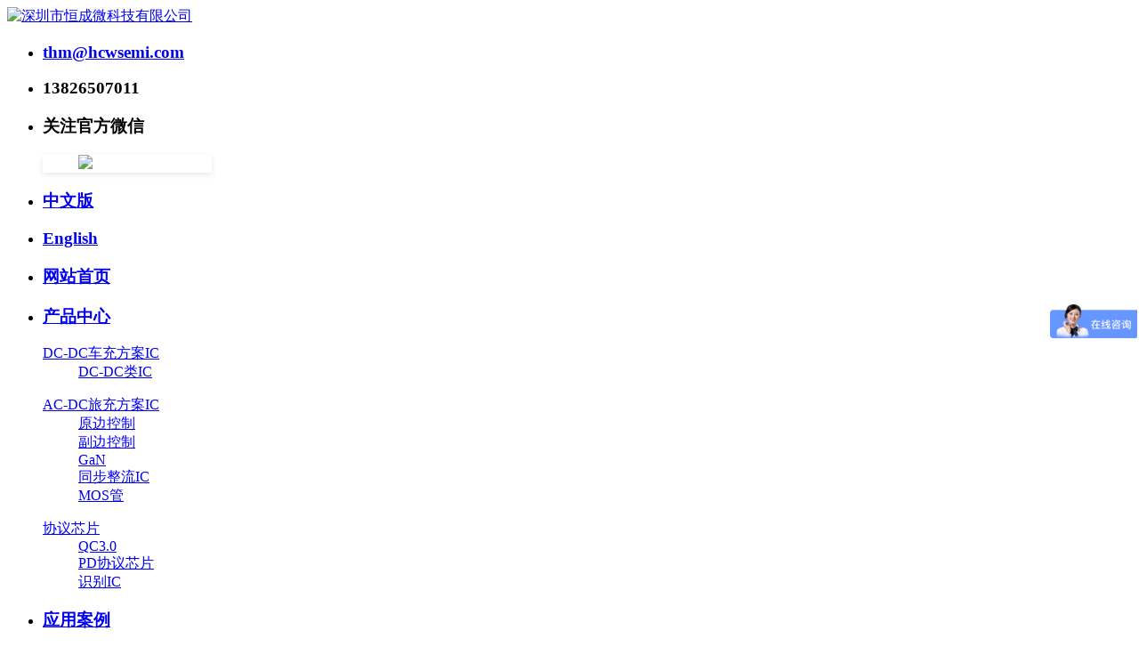

--- FILE ---
content_type: text/html; charset=utf-8
request_url: http://www.hcwsemi.com/2114.html
body_size: 3915
content:
<!DOCTYPE html>
<html>
<head>
	<meta charset="utf-8" />
	<meta http-equiv="X-UA-Compatible" content="IE=Edge,chrome=1" />
	<meta http-equiv="Cache-control" content="no-cache,no-store,must-revalidate" />
	<meta http-equiv="Pragma" content="no-cache" />
	<meta http-equiv="Expires" content="-1" />
	<meta name="renderer" content="webkit">
    <meta name="toTop" content="true" />
	<title>HC2019 - DC-DC类IC - 产品中心 - 深圳市恒成微科技有限公司 - 官网</title>
	<meta name="keywords" content="电源管理,DC-DC,AC-DC,快充IC,PD协议IC" />
	<meta name="description" content="公司产品主要覆盖电源管理（DC-DC，AC-DC，快充IC,PD协议IC）等领域，主要针对各类电子产品的电源应用开发。公司秉承为客户提供优质服务和业界最高性价比解决方法的理念，励志成为国际一流的电源管理IC设计企业" />
	<base href="http://hcwsemi.com/" />
	<link rel="stylesheet" type="text/css" href="tpl/www/css/amazeui.min.css" />
    <link rel="stylesheet" type="text/css" href="tpl/www/css/font-awesome.min.css" />
	<link rel="stylesheet" type="text/css" href="css/artdialog.css" />
	<link rel="stylesheet" type="text/css" href="tpl/www/css/style.css" />
		<script type="text/javascript" src="http://hcwsemi.com/index.php?c=js&ext=jquery.artdialog" charset="utf-8"></script>
	<script type="text/javascript" src="tpl/www/js/amazeui.min.js" charset="utf-8"></script>
	<script type="text/javascript" src="tpl/www/js/global.js" charset="utf-8"></script>
				<script type="text/javascript" src="tpl/www/js/jquery.zoombie.js" charset="utf-8"></script>
		<script type="text/javascript" src="tpl/www/js/mzp-packed.js" charset="utf-8"></script>
		    <!--[if IE]>
	<script type="text/javascript" src="tpl/www/js/html5.js" charset="utf-8"></script>
	<![endif]-->
</head>
<body class="wh0"><div id="header">
  <div class="wrap">
      <div class="logo"><a href="http://hcwsemi.com/"  title="深圳市恒成微科技有限公司"><img src="res/201810/15/f5325024e20ad5bc.png" alt="深圳市恒成微科技有限公司" /></a></div>
    <div class="fr">
		 <div class="tophome">
  <ul class="nav2">
       <li class="m"><h3 class="top_email"><a href="https://mail.qq.com/" target="_blank" >thm@hcwsemi.com</a></h3></li>
       <li class="m"><h3 class="top_tel">13826507011</h3></li>
       <li class="m"><h3 class="top_weixin"><a>关注官方微信</a></h3><ul class="sub" style="width:150px; box-shadow:0 2px 6px rgba(0, 0, 0, .1);"><img src="res/201810/06/597630fb78fc80a9.png" width="100%"/></ul></li>
       <li class="m"><h3 class="top_china"><a href="http://www.hcwsemi.com">中文版</a></h3></li>
       <li class="m"><h3 class="top_english"><a href="http://en.hcwsemi.com">English</a></h3></li>
    </ul>
    </div>

		</div>
        <div class="clearfix"></div>
  </div>
<div class="clearfix"></div>
</div>

	<div class="navBar">
			<ul class="head_nav wrap clearfix">
				<li id="m1" class="m ">
					<h3><a href="http://hcwsemi.com/">网站首页</a></h3>
				</li>
				<li id="m2" class="m">
					<h3><a href="javascript:;void(0)">产品中心<i></i></a></h3>
					<div class="sub">
                      						<dl>
							 <dt><a href="http://hcwsemi.com/product/dc_ic.html">DC-DC车充方案IC</a></dt>
										        	<dd><a href="http://hcwsemi.com/product/dcic.html" title="DC-DC类IC">DC-DC类IC</a></dd>
                        						</dl>
											<dl>
							 <dt><a href="http://hcwsemi.com/product/charge.html">AC-DC旅充方案IC</a></dt>
										        	<dd><a href="http://hcwsemi.com/product/yuanbian.html" title="原边控制">原边控制</a></dd>
                        			        	<dd><a href="http://hcwsemi.com/product/fubian.html" title="副边控制">副边控制</a></dd>
                        			        	<dd><a href="http://hcwsemi.com/product/GaN.html" title="GaN">GaN</a></dd>
                        			        	<dd><a href="http://hcwsemi.com/product/tbic.html" title="同步整流IC">同步整流IC</a></dd>
                        			        	<dd><a href="http://hcwsemi.com/product/MOS.html" title="MOS管">MOS管</a></dd>
                        						</dl>
											<dl>
							 <dt><a href="http://hcwsemi.com/product/xy_ic.html">协议芯片</a></dt>
										        	<dd><a href="http://hcwsemi.com/product/QC3.html" title="QC3.0">QC3.0</a></dd>
                        			        	<dd><a href="http://hcwsemi.com/product/pdxyxp.html" title="PD协议芯片">PD协议芯片</a></dd>
                        			        	<dd><a href="http://hcwsemi.com/product/sbic.html" title="识别IC">识别IC</a></dd>
                        						</dl>
										</div>
				</li>
											<li id="m1298" class="m">
					<h3><a href="application.html" title="应用案例" target="_self">应用案例<i class="timetx"></i></a></h3>
					<ul class="sub">			        	<li><a href="application/mobile_phone_charger.html" title="手机充电器" target="_self">手机充电器</a></li>
                        			        	<li><a href="application/car_charger.html" title="车充快充" target="_self">车充快充</a></li>
                        			        	<li><a href="application/adapter.html" title="适配器" target="_self">适配器</a></li>
                        					</ul>				</li>				<li id="m716" class="m">
					<h3><a href="service.html" title="服务与支持" target="_self">服务与支持<i class="timetx"></i></a></h3>
					<ul class="sub">			        	<li><a href="service/download_center.html" title="下载中心" target="_self">下载中心</a></li>
                        			        	<li><a href="service/common_problems.html" title="常见问题" target="_self">常见问题</a></li>
                        					</ul>				</li>				<li id="m713" class="m">
					<h3><a href="news.html" title="资讯中心" target="_self">资讯中心<i class="timetx"></i></a></h3>
					<ul class="sub">			        	<li><a href="news/company.html" title="公司新闻" target="_self">公司新闻</a></li>
                        			        	<li><a href="news/industry.html" title="行业新闻" target="_self">行业新闻</a></li>
                        					</ul>				</li>				<li id="m712" class="m">
					<h3><a href="about.html" title="关于恒成微" target="_self">关于恒成微<i class="timetx"></i></a></h3>
					<ul class="sub">			        	<li><a href="work.html" title="工作环境" target="_self">工作环境</a></li>
                        			        	<li><a href="aboutus.html" title="关于我们" target="_self">关于我们</a></li>
                        					</ul>				</li>				<li id="m1299" class="m">
					<h3><a href="contact.html" title="联系我们" target="_self">联系我们</a></h3>
									</li>                
                <div class="style_1 fr">
		<form method="post" id="searchform" action="http://hcwsemi.com/index.php?c=search" onsubmit="return top_search()">
			<fieldset>
			<input id="top-keywords" name="keywords" type="text" value="请输入关键词" class="text_input" onblur="if(this.value==''){this.value='请输入关键词';}" onfocus="if(this.value =='请输入关键词') {this.value=''; }" />
			<input name="submit" type="submit" value="" /> </fieldset>
		</form>
	</div>
			</ul>
	</div>

 <script type="text/javascript"> jQuery(".head_nav").slide({ type:"menu",  titCell:".m", targetCell:".sub", effect:"slideDown", delayTime:300, triggerTime:100,returnDefault:true  });jQuery(".nav2").slide({ type:"menu",  titCell:".m", targetCell:".sub", effect:"slideDown", delayTime:300, triggerTime:100,returnDefault:true  });</script>

	<div class="banner" style=" background:url(res/201810/05/f97e2ce1d0880138.jpg) no-repeat center top; height:150px;"></div>
<div class="wrap main_pfw mt20">
    <ol class="am-breadcrumb am-breadcrumb-slash">
	<li>您现在的位置：<a href="http://hcwsemi.com/" title="深圳市恒成微科技有限公司" class="am-icon-home">首页</a></li>
			<li><a href="http://hcwsemi.com/product.html">产品中心</a></li>
			<li><a href="http://hcwsemi.com/product/dc_ic.html">DC-DC车充方案IC</a></li>
			<li><a href="http://hcwsemi.com/product/dcic.html">DC-DC类IC</a></li>
			<li class="am-active"><a href="http://hcwsemi.com/2114.html" title="HC2019">HC2019</a></li>
										</ol>   <div class="all_content">
    <div class="tab_d">
    <table class="tab">	
        <thead>		
            <tr class="firstRow" >
                <th>产品型号</th>                                                                                <th>功能</th>                <th>输入电压</th>                 <th>输出电流</th>                <th>FB电压</th>                                                                                <th>封装</th>                <th>规格书</th>            </tr>
        </thead>
        <tbody>
            <tr>
                <td>HC2019</td>                                                                                <td>Buck</td>                 <td>8V-36V</td>                <td>3.6A/5V</td>                <td>1V</td>                                                                                <td>SOP-8</td>                <td><a href="res/2018/11/3933a0c6df803225.pdf" class="btn_xz" target="_blank">规格书</a></td>            </tr>
          
        </tbody> 
    </table> 
</div>
		
<div class="clear"></div>        
	</div>
</div>
<div class="clearfix"></div>
</div>
<div class="footbg">
 <div class="wrap">
  <div class="fl"><a href="https://szcert.ebs.org.cn/b2fd4a02-5654-4a5e-8dac-6819889ed351" target="_blank"><img src="tpl/www/images/icp.png" height="80" style="margin-right:20px;" /><img src="res/201810/06/597630fb78fc80a9.png" height="80" /></a></div>
 <ul class="left_link">				<li><a href="aboutus.html" title="公司简介" target="_self">公司简介<i>|</i></a></li>		<li><a href="development-course.html" title="发展历程" target="_self">发展历程<i>|</i></a></li>		<li><a href="news.html" title="资讯中心" target="_self">资讯中心<i>|</i></a></li>		<li><a href="book.html" title="在线留言" target="_self">在线留言<i>|</i></a></li>		<li><a href="contact.html" title="联系我们" target="_self">联系我们<i>|</i></a></li>		<li><a href="http://en.hcwsemi.com/" title="英文版" target="_self">英文版<i>|</i></a></li>        <div class="clear"></div>
                <p style="text-align: left;">Copyright @ 2018 深圳市恒成微科技有限公司 版权所有 <a href="http://www.beian.miit.gov.cn" target="_blank" style="text-decoration: underline; color: rgb(242, 242, 242);"><span style="color: rgb(242, 242, 242);">粤ICP备18126520号</span></a><span style="color: rgb(242, 242, 242);">&nbsp;</span></p><p>电话：0755-82772558 传真：0755-23816760-808 E-mail：thm@hcwsemi.com 网址：www.hcwsemi.com</p> <div style="float:left; display:none;">技术支持：<a href="http://sztxtx.com/" title="通信天下" target="_blank">通信天下</a></div>
        </ul>
</div>
<div class="clear"></div>
</div>

<div class="floating_ck">
	<dl>
    	<dt></dt>
     
        <dd class="consult">
        	<a href="http://hcwsemi.com/index.php?id=book" target="_blank" title="在线留言"><span></span></a>
        </dd>
                  <dd class="quote">
        	<span></span>
            <div class="floating_left qrcode_ewm">
								<p><a target="_blank" href="http://wpa.qq.com/msgrd?v=3&uin=2355721710&site=qq&menu=yes"><img src="res/202010/29/86199a39b0952901.jpg" />销售顾问</a></p>
								<p><a target="_blank" href="http://wpa.qq.com/msgrd?v=3&uin=2885633690 &site=qq&menu=yes"><img src="res/201807/03/174598b127b246cc.png" />销售客服</a></p>
								<p><a target="_blank" href="http://wpa.qq.com/msgrd?v=3&uin=2885633690 &site=qq&menu=yes"><img src="tpl/www/images/qq.jpg" />售后客服</a></p>
				            </div>
        </dd>        <dd class="qrcord">
        	<span></span>
            <div class="floating_left floating_ewm">
            	<i><img src="res/201810/06/597630fb78fc80a9.png" /></i>
                <p class="qrcord_p01">扫一扫<br>关注公众号</p>
                <p class="qrcord_p02">全国服务热线<br><b>13826507011<b></p>
            </div>
        </dd>
        <dd id="toTop" class="return">
        	<span onClick="gotoTop();return false;"></span>
        </dd>
    </dl>
</div>
<script>
var _hmt = _hmt || [];
(function() {
  var hm = document.createElement("script");
  hm.src = "https://hm.baidu.com/hm.js?fea2c9236261cf540c06fb9400b88633";
  var s = document.getElementsByTagName("script")[0]; 
  s.parentNode.insertBefore(hm, s);
})();
</script></body>
</html>